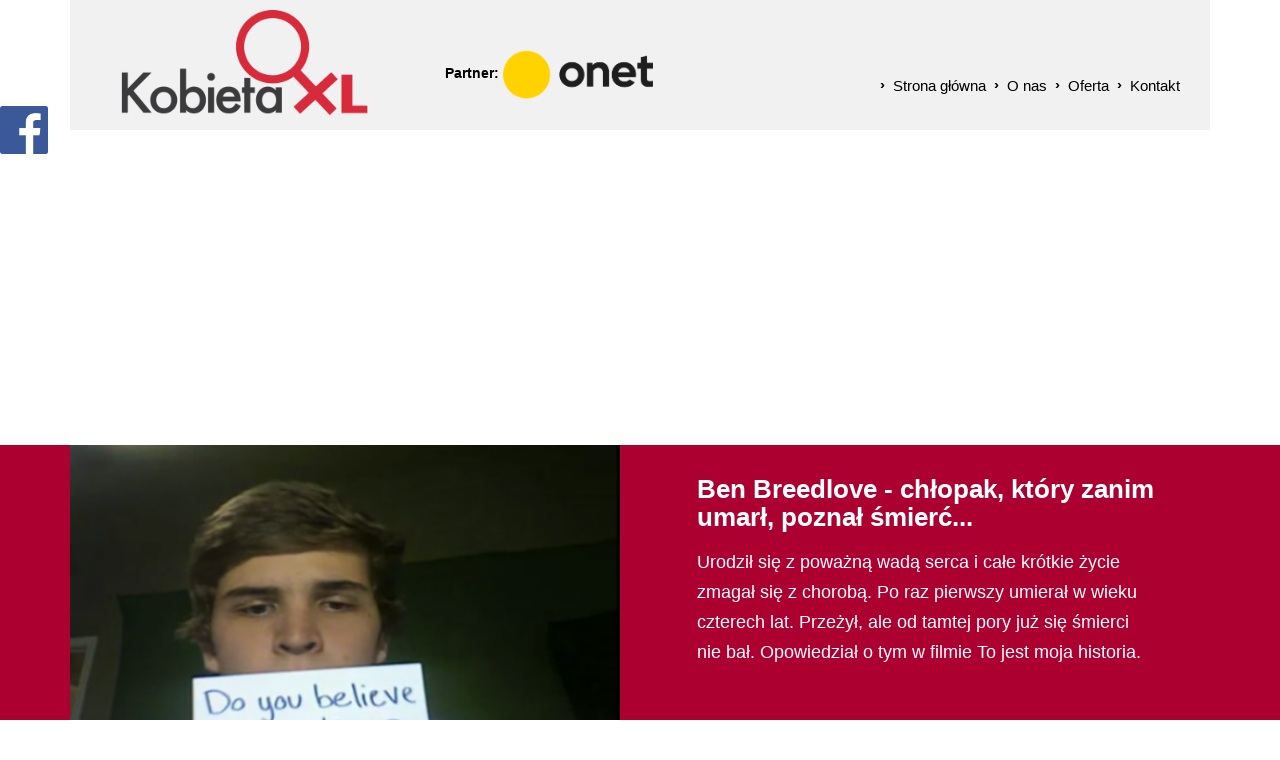

--- FILE ---
content_type: text/html; charset=utf-8
request_url: https://www.google.com/recaptcha/api2/aframe
body_size: -149
content:
<!DOCTYPE HTML><html><head><meta http-equiv="content-type" content="text/html; charset=UTF-8"></head><body><script nonce="DZoL3n-xh2_DAhp3I0g8nw">/** Anti-fraud and anti-abuse applications only. See google.com/recaptcha */ try{var clients={'sodar':'https://pagead2.googlesyndication.com/pagead/sodar?'};window.addEventListener("message",function(a){try{if(a.source===window.parent){var b=JSON.parse(a.data);var c=clients[b['id']];if(c){var d=document.createElement('img');d.src=c+b['params']+'&rc='+(localStorage.getItem("rc::a")?sessionStorage.getItem("rc::b"):"");window.document.body.appendChild(d);sessionStorage.setItem("rc::e",parseInt(sessionStorage.getItem("rc::e")||0)+1);localStorage.setItem("rc::h",'1768778932266');}}}catch(b){}});window.parent.postMessage("_grecaptcha_ready", "*");}catch(b){}</script></body></html>

--- FILE ---
content_type: text/css
request_url: https://cdn02.sulimo.pl/css/kobietaxl.pl/menu.css?68ac1c693b6d99aaad0c423d5d883b14
body_size: 2600
content:

.template_sidemenu_main {display:none;}

.menu_main_container {
    margin: 0 0 5px 0;
}
.menu_facet{
    display: block;
    width: 115px;
    height: 50px;
    padding: 0;
    background: url(https://cdn02.sulimo.pl/media/public/kobietaxl.pl/facetxl.png) no-repeat center center;
}
.menu_facet::before{
    display: none;
}


.menu_main {
    height: 48px;
    list-style: none;
    padding: 0 0 0 10px;
    margin: 0;
}
ul.menu_main {
    background: #cc0033;
    border-radius: 7px;
    padding:0 0 0 7px;
}

.menu_main li {
    float: left;
    height: 48px;
    position: relative;
    margin: 0;
    padding: 0;
    text-align: center;
}

.menu_main li a{
    display: block;
    text-decoration: none;
    white-space: nowrap;
    color: #FFFFFF;
    text-decoration: none;
    height: 48px;
    width: 128px;
    font-size: 12px;
    line-height: 46px;
}

.menu_main li.last a {
    border-right: none;
}

.menu_main li a:hover,
.menu_main li a.selected {
    color: #074b86;
}
.menu_main li:hover,
.menu_main li.active {
    background: #fcc92b;
    /*background: transparent url(../../media/public/ktsoptima.pl/menu_hover.png) no-repeat 0 0;*/
}
.menu_main li a i {
    display: block;
    width: 2px;
    height: 48px;
    background: transparent url('https://cdn02.sulimo.pl/media/public/niemce.pl/icons_set.png') no-repeat -136px -60px;
    float: left;
}
.menu_main li.first a i {
    display: none;
}

/*SITEMENU*/
.sitemenu_container {
    margin-bottom: 25px;
    position: relative
}
ul.sitemenu {
    width: 220px;
    height: auto;
    display: block;
    list-style-type: none;
    background: #4695d5 url('https://cdn02.sulimo.pl/media/public/niemce.pl/site_menu_bg.png') repeat-x 0 0;
    border-radius: 15px;
    padding: 15px 0;
    color: white;
    margin: 0;
    /*box-shadow: 6px 0px 10px 0px rgba(50, 50, 50, 0.7);*/
    /*float: left;*/
}
.sitemenu li a i {
    display: block;
    height: 1px;
    width: 165px;
    background: transparent url('https://cdn02.sulimo.pl/media/public/niemce.pl/icons_set.png') no-repeat -22px -131px;
}
.sitemenu li:first-child a i {
    display: none;
}
.sitemenu li a {
    display: block;
    /*height: 30px;*/
    color: white;
    font-size: 12px;
    padding: 0 20px;
    text-decoration: none;
    line-height: 25px;
}
.sitemenu a.selected {
    background: #fcb622 url('https://cdn02.sulimo.pl/media/public/niemce.pl/site_menu_bg_hover.png') repeat-x 0 0;
}
.sitemenu a:hover {
    background-color: #c1d2df;
}
/*drugi poziom sitemenu*/
.sitemenu li ul {
    list-style-type: none;
    padding: 0;
}
.sitemenu li ul li a {
    padding: 0 40px;
}
.sitemenu li ul li a i {
    background: transparent url('https://cdn02.sulimo.pl/media/public/niemce.pl/icons_set.png') no-repeat -40px -131px;
    width: 147px;
}
/*.site_menu_cien {
    position: absolute;
    width: 50px;
    height: 174px;
    top: -24px;
    right: -18px;
    background: transparent url('https://cdn02.sulimo.pl/media/public/niemce.pl/icons2.png') no-repeat -212px -142px;
    z-index: -1000;
}*/
.site_menu_cien {
    position: absolute;
    width: 52px;
    height: 100%;
    top: 0;
    right: -14px;
    z-index: -1000;
/*    top: -24px;
    right: -18px;
    background: transparent url('https://cdn02.sulimo.pl/media/public/niemce.pl/cien_middle.png') repeat-y;
    z-index: -1000;*/
}
/*.cien_top {
    position: absolute;
    width: 52px;
    height: 15px;
    top: 0;

    background: transparent url('https://cdn02.sulimo.pl/media/public/niemce.pl/cien_top.png') 0 0;

}
.cien_bottom {
    position: absolute;
    width: 52px;
    height: 27px;
    bottom: 0;
    background: transparent url('https://cdn02.sulimo.pl/media/public/niemce.pl/cien_bottom.png') 0 0;

}
.cien_middle {
    position: absolute;
    width: 52px;
    top: 15px;
    background: transparent url('https://cdn02.sulimo.pl/media/public/niemce.pl/cien_middle.png') 0 0;

}*/
.cien_top2 {
    position: absolute;
    width: 73px;
    height:50%;
    top: 0;
    z-index:6;
    background: transparent url('https://cdn02.sulimo.pl/media/public/niemce.pl/cien_top5.png') no-repeat center top;

}
.cien_bottom2 {
    position: absolute;
    width: 73px;
    height: 50%;
    bottom: 0;
    z-index:6;
    background: transparent url('https://cdn02.sulimo.pl/media/public/niemce.pl/cien_bottom4.png') no-repeat center bottom;

}
.cien_middle2 {
    display:none;
    /*
    position: absolute;
    width: 73px;
    height: 0;
    top:5%;
    z-index:5;
    background: transparent url('https://cdn02.sulimo.pl/media/public/niemce.pl/cien_middle2.png') repeat-y center top;
    */
}



/*poradnik interesanta - glowna*/
.poradnik_container {
    width: 299px;
    height: 251px;
    background: transparent url("https://cdn02.sulimo.pl/media/public/niemce.pl/niebieski_box_bg.jpg") repeat-x;
    float: left;
    border-radius: 12px;
    color: white;
    margin-right: 20px;
    /*box-shadow: 6px 0px 10px 0px rgba(50, 50, 50, 0.7);*/
    text-transform: uppercase;
    position: relative;
}
.poradnik_container p {
    margin: 15px 0 8px 15px;
    font-weight: bold;
}
.poradnik_container p:first-child {font-size:11px;}
.poradnik_container p i {
    display: block;
    width: 30px;
    height: 20px;
    background: transparent url('https://cdn02.sulimo.pl/media/public/niemce.pl/icons_set.png') no-repeat -36px -80px;
    float: left;
}
.poradnik_container ul {
    list-style-type: none;
    padding-left: 30px;
}
.poradnik_container a {
    color: white;
    line-height: 17px;
    font-size: 11px;
}

/*jednostki - glowna*/
.jednostki_container {
    width: 299px;
    height: 251px;
    background: transparent url("https://cdn02.sulimo.pl/media/public/niemce.pl/projekty_inwestycje_bg.jpg") repeat-x;
    float: left;
    border-radius: 12px;
    color: #114065;
    /*box-shadow: 6px 0px 10px 0px rgba(50, 50, 50, 0.7);*/
    position: relative;
}
.jednostki_container p {
    margin: 15px 0 15px 15px;
    font-weight: bold;
    line-height: 19px;
}
.jednostki_container p:first-child {font-size:11px;}
.jednostki_container p i {
    display: block;
    width: 20px;
    height: 20px;
    background: transparent url('https://cdn02.sulimo.pl/media/public/niemce.pl/icons_set.png') no-repeat -62px -76px;
    float: left;
    margin-right: 5px;
}
.jednostki_container ul {
    list-style-type: none;
    padding-left: 30px;
    margin-top: 25px;
}
.jednostki_container a {
    color: #114065;
    line-height: 27px;
    font-size: 11px;
    text-transform: uppercase;
}
.jednostki_container.noup a {
    text-transform: none;
}



/*footmenu*/
.foot_menu_container {
    /*background: #d4d4d4 url('https://cdn02.sulimo.pl/media/public/niemce.pl/foot_menu_bg.png') repeat-x 0 0;*/
    /*padding: 10px 30px;*/
    /*box-shadow: 6px 0px 10px 0px rgba(50, 50, 50, 0.7);*/
    color: #114065;
}
.foot_content {
    width: 200px;
    min-height: 100px;
    float: left;
}
.foot_content ul {
    color: #d31312;
    padding-left: 24px;
}
.foot_content h2 {
    font-size: 12px;
    font-weight: bold;
}
.foot_content h2 i {
    display: block;
    width: 30px;
    height: 20px;
    background: transparent url('https://cdn02.sulimo.pl/media/public/niemce.pl/icons_set.png') no-repeat -104px -80px;
    float: left;
}
.foot_content ul li a {
    color: #5c5c5c;
    font-size:12px;
}

/* MENU */
.menu_ul {
    float:right;
    margin:75px 22px 0 0;
    list-style-type:none;
}
.template_menu_mobile {display:none;}
.template_sidemenu_mobile {display:none;}
.template_topmenu_mobile {display:none;}
.menu_ul li {
    display:inline-block;
}
.menu_ul li a {
    color:#000;
    font-size:15px;
    margin-bottom: -11px;
    padding:0 8px;
}
.menu_ul li a::before {
    content: "\203A";
    color: #000;
    font-weight: bold;
    padding: 0 0 0;
    margin-top: -1px;
    float: left;
}
.menu_ul li.active a,
.menu_ul li a:hover,.menu_ul li a.selected {
    color:#d42441!important;
    text-decoration:none;
}
.sub_menu
{
    width:100%;
    height:auto;
    background-color:#ebebeb;
    list-style-type:none;
    margin:0;
}
.sub_menu li
{
    display:inline-block;
    width:100%;
    height:40px;
    border-bottom:1px solid #FFF;
}
.sub_menu li a
{
    display:inline-block;
    width:100%;
    height:40px;
    line-height:32px;
    color:#000;
    font-size:16px;
    text-indent:15px;
}
.sub_menu li a:hover,.sub_menu li a.selected {
    text-decoration:none;
    color: #d42441;
}
.open_menu2 {
    display: none;
}
.content_top_menu {
    width: 980px;
    margin: 0 0 0 0;
}

.template_content_top_menu {
    list-style-type:none;
    display:block;
    width:100%;
    padding:0;
    text-align:center;
    margin:15px 0 6px 0;
    clear: both;
}
.template_content_top_menu li {
    display:inline-block;
    margin-bottom: 17px;
    font-size:16px;
}
.template_content_top_menu li a {
    padding: 10px 6px;
    background: #ac0031;
    color:#fff;
    font-size:16px;
}
.template_content_top_menu li a:hover {
    color:#eaeaea;
}
.template_content_top_menu li a:hover, .template_content_top_menu li a.selected, .template_content_top_menu li a:hover, .template_content_top_menu li a.selected {
  text-decoration: none;
  color: #eaeaea;
}

.news_commonbygroup {

}
.news_commonbygroup li {
    height:auto;
}
.news_commonbygroup li a {
    height: auto;
    width: 50%;
    text-indent: 0;
    font-size: 11px;
    line-height: 18px;
    margin-top: 8px;
    font-weight: bold;
}
.news_commonbygroup li a img {
    width: 100%;
}
.news_commonbygroup li .common_grp_img {
    float: left;
    display: block;
    margin: 8px;
    width: 40%;
}



.news-box-gradient {
    position: absolute;
    bottom: 0;
    left: 0;
    display: block;
    height: 100%;
    width: 100%;
    background: -moz-linear-gradient(top, rgba(0, 0, 0, 0) 0%, rgba(0, 0, 0, 0) 33%, rgba(0, 0, 0, 0.45) 100%);
    background: -webkit-gradient(linear, left top, left bottom, color-stop(0%, rgba(0, 0, 0, 0)), color-stop(33%, rgba(0, 0, 0, 0)), color-stop(100%, rgba(0, 0, 0, 0.45)));
    background: -webkit-linear-gradient(top, rgba(0, 0, 0, 0) 0%, rgba(0, 0, 0, 0) 33%, rgba(0, 0, 0, 0.45) 100%);
    background: -o-linear-gradient(top, rgba(0, 0, 0, 0) 0%, rgba(0, 0, 0, 0) 33%, rgba(0, 0, 0, 0.45) 100%);
    background: -ms-linear-gradient(top, rgba(0, 0, 0, 0) 0%, rgba(0, 0, 0, 0) 33%, rgba(0, 0, 0, 0.45) 100%);
    background: linear-gradient(to bottom, rgba(0, 0, 0, 0) 0%, rgba(0, 0, 0, 0) 33%, rgba(0, 0, 0, 0.45) 100%);
}


            .hide {
                display: none;
            }
            #tekst,
            #tekst2 {
                display: none;
            }
            .open_menu {
                text-decoration: none;
                color: white;
                display: none;
                height: 48px;
            }
            .open_menu2 .c-hamburger--htla {
                background: #999999 !important;
            }
            .c-hamburger {
                display: none;
                position: relative;
                overflow: hidden;
                margin: 0;
                padding: 0;
                width: 48px;
                height: 48px;
                font-size: 0;
                text-indent: -9999px;
                -webkit-appearance: none;
                -moz-appearance: none;
                box-shadow: none;
                border: none;
                cursor: pointer;
                -webkit-transition: background 0.3s;
                transition: background 0.3s;
            }
            .c-hamburger:focus {
                outline: none;
            }
            .c-hamburger span {
                display: block;
                position: absolute;
                top: 22px;
                left: 9px;
                right: 9px;
                height: 4px;
                background: white;
            }
            .c-hamburger span::before,
            .c-hamburger span::after {
                position: absolute;
                display: block;
                left: 0;
                width: 100%;
                height: 4px;
                background-color: #fff;
                content: "";
            }
            .c-hamburger span::before {
                top: -10px;
            }
            .c-hamburger span::after {
                bottom: -10px;
            }
            .c-hamburger--htla {
                background: #ba313b;
                background: -moz-linear-gradient(top, #ba313b 1%, #da3d4e 100%);
                background: -webkit-linear-gradient(top, #ba313b 1%,#da3d4e 100%);
                background: linear-gradient(to bottom, #ba313b 1%,#da3d4e 100%);

            }
            .c-hamburger--htla span {
                -webkit-transition: -webkit-transform 0.3s;
                transition: transform 0.3s;
            }
            .c-hamburger--htla span::before {
                -webkit-transform-origin: top right;
                -ms-transform-origin: top right;
                transform-origin: top right;
                -webkit-transition: -webkit-transform 0.3s, width 0.3s, top 0.3s;
                transition: transform 0.3s, width 0.3s, top 0.3s;
            }
            .c-hamburger--htla span::after {
                -webkit-transform-origin: bottom right;
                -ms-transform-origin: bottom right;
                transform-origin: bottom right;
                -webkit-transition: -webkit-transform 0.3s, width 0.3s, bottom 0.3s;
                transition: transform 0.3s, width 0.3s, bottom 0.3s;
            }
            .c-hamburger--htla.is-active {
                /*background-color: #999999;*/
            }
            .c-hamburger--htla.is-active span {
                -webkit-transform: rotate(180deg);
                -ms-transform: rotate(180deg);
                transform: rotate(180deg);
            }
            .c-hamburger--htla.is-active span::before,
            .c-hamburger--htla.is-active span::after {
                width: 50%;
            }
            .c-hamburger--htla.is-active span::before {
                top: 0;
                -webkit-transform: translateX(19px) translateY(2px) rotate(45deg);
                -ms-transform: translateX(19px) translateY(2px) rotate(45deg);
                transform: translateX(19px) translateY(2px) rotate(45deg);
            }
            .c-hamburger--htla.is-active span::after {
                bottom: 0;
                -webkit-transform: translateX(19px) translateY(-2px) rotate(-45deg);
                -ms-transform: translateX(19px) translateY(-2px) rotate(-45deg);
                transform: translateX(19px) translateY(-2px) rotate(-45deg);
            }
